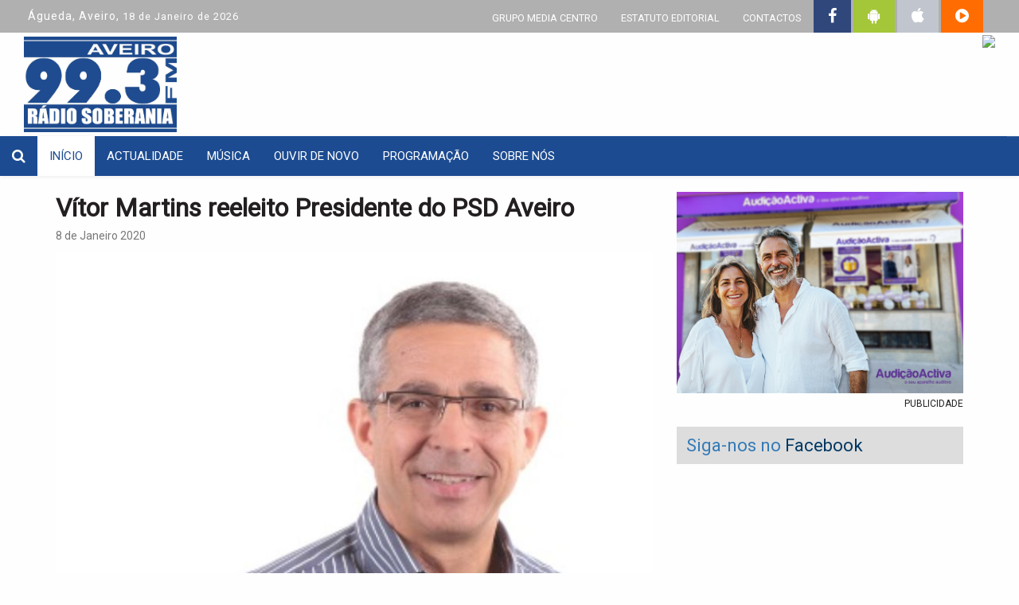

--- FILE ---
content_type: text/html; charset=UTF-8
request_url: https://www.radiosoberania.pt/noticias/vitor-martins-reeleito-presidente-do-psd-aveiro/
body_size: 7791
content:


<!DOCTYPE html>
<html lang="pt">
<head>
	<meta charset="utf-8">
	<meta http-equiv="Content-Language" content="pt" />
	<meta http-equiv="X-UA-Compatible" content="IE=Edge;chrome=1" />
	<meta name="viewport" content="width=device-width" />

	<meta name='robots' content='max-image-preview:large' />
<link rel='dns-prefetch' href='//maxcdn.bootstrapcdn.com' />
<link rel='dns-prefetch' href='//s.w.org' />
<link rel="alternate" type="application/rss+xml" title="Feed de comentários de Rádio Soberania &raquo; Vítor Martins reeleito Presidente do PSD Aveiro" href="https://www.radiosoberania.pt/noticias/vitor-martins-reeleito-presidente-do-psd-aveiro/feed/" />
<script type="text/javascript">
window._wpemojiSettings = {"baseUrl":"https:\/\/s.w.org\/images\/core\/emoji\/13.1.0\/72x72\/","ext":".png","svgUrl":"https:\/\/s.w.org\/images\/core\/emoji\/13.1.0\/svg\/","svgExt":".svg","source":{"concatemoji":"https:\/\/www.radiosoberania.pt\/wp-includes\/js\/wp-emoji-release.min.js?ver=5.9.2"}};
/*! This file is auto-generated */
!function(e,a,t){var n,r,o,i=a.createElement("canvas"),p=i.getContext&&i.getContext("2d");function s(e,t){var a=String.fromCharCode;p.clearRect(0,0,i.width,i.height),p.fillText(a.apply(this,e),0,0);e=i.toDataURL();return p.clearRect(0,0,i.width,i.height),p.fillText(a.apply(this,t),0,0),e===i.toDataURL()}function c(e){var t=a.createElement("script");t.src=e,t.defer=t.type="text/javascript",a.getElementsByTagName("head")[0].appendChild(t)}for(o=Array("flag","emoji"),t.supports={everything:!0,everythingExceptFlag:!0},r=0;r<o.length;r++)t.supports[o[r]]=function(e){if(!p||!p.fillText)return!1;switch(p.textBaseline="top",p.font="600 32px Arial",e){case"flag":return s([127987,65039,8205,9895,65039],[127987,65039,8203,9895,65039])?!1:!s([55356,56826,55356,56819],[55356,56826,8203,55356,56819])&&!s([55356,57332,56128,56423,56128,56418,56128,56421,56128,56430,56128,56423,56128,56447],[55356,57332,8203,56128,56423,8203,56128,56418,8203,56128,56421,8203,56128,56430,8203,56128,56423,8203,56128,56447]);case"emoji":return!s([10084,65039,8205,55357,56613],[10084,65039,8203,55357,56613])}return!1}(o[r]),t.supports.everything=t.supports.everything&&t.supports[o[r]],"flag"!==o[r]&&(t.supports.everythingExceptFlag=t.supports.everythingExceptFlag&&t.supports[o[r]]);t.supports.everythingExceptFlag=t.supports.everythingExceptFlag&&!t.supports.flag,t.DOMReady=!1,t.readyCallback=function(){t.DOMReady=!0},t.supports.everything||(n=function(){t.readyCallback()},a.addEventListener?(a.addEventListener("DOMContentLoaded",n,!1),e.addEventListener("load",n,!1)):(e.attachEvent("onload",n),a.attachEvent("onreadystatechange",function(){"complete"===a.readyState&&t.readyCallback()})),(n=t.source||{}).concatemoji?c(n.concatemoji):n.wpemoji&&n.twemoji&&(c(n.twemoji),c(n.wpemoji)))}(window,document,window._wpemojiSettings);
</script>
<style type="text/css">
img.wp-smiley,
img.emoji {
	display: inline !important;
	border: none !important;
	box-shadow: none !important;
	height: 1em !important;
	width: 1em !important;
	margin: 0 0.07em !important;
	vertical-align: -0.1em !important;
	background: none !important;
	padding: 0 !important;
}
</style>
	<link rel='stylesheet' id='wp-block-library-css'  href='https://www.radiosoberania.pt/wp-includes/css/dist/block-library/style.min.css?ver=5.9.2' type='text/css' media='all' />
<style id='global-styles-inline-css' type='text/css'>
body{--wp--preset--color--black: #000000;--wp--preset--color--cyan-bluish-gray: #abb8c3;--wp--preset--color--white: #ffffff;--wp--preset--color--pale-pink: #f78da7;--wp--preset--color--vivid-red: #cf2e2e;--wp--preset--color--luminous-vivid-orange: #ff6900;--wp--preset--color--luminous-vivid-amber: #fcb900;--wp--preset--color--light-green-cyan: #7bdcb5;--wp--preset--color--vivid-green-cyan: #00d084;--wp--preset--color--pale-cyan-blue: #8ed1fc;--wp--preset--color--vivid-cyan-blue: #0693e3;--wp--preset--color--vivid-purple: #9b51e0;--wp--preset--gradient--vivid-cyan-blue-to-vivid-purple: linear-gradient(135deg,rgba(6,147,227,1) 0%,rgb(155,81,224) 100%);--wp--preset--gradient--light-green-cyan-to-vivid-green-cyan: linear-gradient(135deg,rgb(122,220,180) 0%,rgb(0,208,130) 100%);--wp--preset--gradient--luminous-vivid-amber-to-luminous-vivid-orange: linear-gradient(135deg,rgba(252,185,0,1) 0%,rgba(255,105,0,1) 100%);--wp--preset--gradient--luminous-vivid-orange-to-vivid-red: linear-gradient(135deg,rgba(255,105,0,1) 0%,rgb(207,46,46) 100%);--wp--preset--gradient--very-light-gray-to-cyan-bluish-gray: linear-gradient(135deg,rgb(238,238,238) 0%,rgb(169,184,195) 100%);--wp--preset--gradient--cool-to-warm-spectrum: linear-gradient(135deg,rgb(74,234,220) 0%,rgb(151,120,209) 20%,rgb(207,42,186) 40%,rgb(238,44,130) 60%,rgb(251,105,98) 80%,rgb(254,248,76) 100%);--wp--preset--gradient--blush-light-purple: linear-gradient(135deg,rgb(255,206,236) 0%,rgb(152,150,240) 100%);--wp--preset--gradient--blush-bordeaux: linear-gradient(135deg,rgb(254,205,165) 0%,rgb(254,45,45) 50%,rgb(107,0,62) 100%);--wp--preset--gradient--luminous-dusk: linear-gradient(135deg,rgb(255,203,112) 0%,rgb(199,81,192) 50%,rgb(65,88,208) 100%);--wp--preset--gradient--pale-ocean: linear-gradient(135deg,rgb(255,245,203) 0%,rgb(182,227,212) 50%,rgb(51,167,181) 100%);--wp--preset--gradient--electric-grass: linear-gradient(135deg,rgb(202,248,128) 0%,rgb(113,206,126) 100%);--wp--preset--gradient--midnight: linear-gradient(135deg,rgb(2,3,129) 0%,rgb(40,116,252) 100%);--wp--preset--duotone--dark-grayscale: url('#wp-duotone-dark-grayscale');--wp--preset--duotone--grayscale: url('#wp-duotone-grayscale');--wp--preset--duotone--purple-yellow: url('#wp-duotone-purple-yellow');--wp--preset--duotone--blue-red: url('#wp-duotone-blue-red');--wp--preset--duotone--midnight: url('#wp-duotone-midnight');--wp--preset--duotone--magenta-yellow: url('#wp-duotone-magenta-yellow');--wp--preset--duotone--purple-green: url('#wp-duotone-purple-green');--wp--preset--duotone--blue-orange: url('#wp-duotone-blue-orange');--wp--preset--font-size--small: 13px;--wp--preset--font-size--medium: 20px;--wp--preset--font-size--large: 36px;--wp--preset--font-size--x-large: 42px;}.has-black-color{color: var(--wp--preset--color--black) !important;}.has-cyan-bluish-gray-color{color: var(--wp--preset--color--cyan-bluish-gray) !important;}.has-white-color{color: var(--wp--preset--color--white) !important;}.has-pale-pink-color{color: var(--wp--preset--color--pale-pink) !important;}.has-vivid-red-color{color: var(--wp--preset--color--vivid-red) !important;}.has-luminous-vivid-orange-color{color: var(--wp--preset--color--luminous-vivid-orange) !important;}.has-luminous-vivid-amber-color{color: var(--wp--preset--color--luminous-vivid-amber) !important;}.has-light-green-cyan-color{color: var(--wp--preset--color--light-green-cyan) !important;}.has-vivid-green-cyan-color{color: var(--wp--preset--color--vivid-green-cyan) !important;}.has-pale-cyan-blue-color{color: var(--wp--preset--color--pale-cyan-blue) !important;}.has-vivid-cyan-blue-color{color: var(--wp--preset--color--vivid-cyan-blue) !important;}.has-vivid-purple-color{color: var(--wp--preset--color--vivid-purple) !important;}.has-black-background-color{background-color: var(--wp--preset--color--black) !important;}.has-cyan-bluish-gray-background-color{background-color: var(--wp--preset--color--cyan-bluish-gray) !important;}.has-white-background-color{background-color: var(--wp--preset--color--white) !important;}.has-pale-pink-background-color{background-color: var(--wp--preset--color--pale-pink) !important;}.has-vivid-red-background-color{background-color: var(--wp--preset--color--vivid-red) !important;}.has-luminous-vivid-orange-background-color{background-color: var(--wp--preset--color--luminous-vivid-orange) !important;}.has-luminous-vivid-amber-background-color{background-color: var(--wp--preset--color--luminous-vivid-amber) !important;}.has-light-green-cyan-background-color{background-color: var(--wp--preset--color--light-green-cyan) !important;}.has-vivid-green-cyan-background-color{background-color: var(--wp--preset--color--vivid-green-cyan) !important;}.has-pale-cyan-blue-background-color{background-color: var(--wp--preset--color--pale-cyan-blue) !important;}.has-vivid-cyan-blue-background-color{background-color: var(--wp--preset--color--vivid-cyan-blue) !important;}.has-vivid-purple-background-color{background-color: var(--wp--preset--color--vivid-purple) !important;}.has-black-border-color{border-color: var(--wp--preset--color--black) !important;}.has-cyan-bluish-gray-border-color{border-color: var(--wp--preset--color--cyan-bluish-gray) !important;}.has-white-border-color{border-color: var(--wp--preset--color--white) !important;}.has-pale-pink-border-color{border-color: var(--wp--preset--color--pale-pink) !important;}.has-vivid-red-border-color{border-color: var(--wp--preset--color--vivid-red) !important;}.has-luminous-vivid-orange-border-color{border-color: var(--wp--preset--color--luminous-vivid-orange) !important;}.has-luminous-vivid-amber-border-color{border-color: var(--wp--preset--color--luminous-vivid-amber) !important;}.has-light-green-cyan-border-color{border-color: var(--wp--preset--color--light-green-cyan) !important;}.has-vivid-green-cyan-border-color{border-color: var(--wp--preset--color--vivid-green-cyan) !important;}.has-pale-cyan-blue-border-color{border-color: var(--wp--preset--color--pale-cyan-blue) !important;}.has-vivid-cyan-blue-border-color{border-color: var(--wp--preset--color--vivid-cyan-blue) !important;}.has-vivid-purple-border-color{border-color: var(--wp--preset--color--vivid-purple) !important;}.has-vivid-cyan-blue-to-vivid-purple-gradient-background{background: var(--wp--preset--gradient--vivid-cyan-blue-to-vivid-purple) !important;}.has-light-green-cyan-to-vivid-green-cyan-gradient-background{background: var(--wp--preset--gradient--light-green-cyan-to-vivid-green-cyan) !important;}.has-luminous-vivid-amber-to-luminous-vivid-orange-gradient-background{background: var(--wp--preset--gradient--luminous-vivid-amber-to-luminous-vivid-orange) !important;}.has-luminous-vivid-orange-to-vivid-red-gradient-background{background: var(--wp--preset--gradient--luminous-vivid-orange-to-vivid-red) !important;}.has-very-light-gray-to-cyan-bluish-gray-gradient-background{background: var(--wp--preset--gradient--very-light-gray-to-cyan-bluish-gray) !important;}.has-cool-to-warm-spectrum-gradient-background{background: var(--wp--preset--gradient--cool-to-warm-spectrum) !important;}.has-blush-light-purple-gradient-background{background: var(--wp--preset--gradient--blush-light-purple) !important;}.has-blush-bordeaux-gradient-background{background: var(--wp--preset--gradient--blush-bordeaux) !important;}.has-luminous-dusk-gradient-background{background: var(--wp--preset--gradient--luminous-dusk) !important;}.has-pale-ocean-gradient-background{background: var(--wp--preset--gradient--pale-ocean) !important;}.has-electric-grass-gradient-background{background: var(--wp--preset--gradient--electric-grass) !important;}.has-midnight-gradient-background{background: var(--wp--preset--gradient--midnight) !important;}.has-small-font-size{font-size: var(--wp--preset--font-size--small) !important;}.has-medium-font-size{font-size: var(--wp--preset--font-size--medium) !important;}.has-large-font-size{font-size: var(--wp--preset--font-size--large) !important;}.has-x-large-font-size{font-size: var(--wp--preset--font-size--x-large) !important;}
</style>
<link rel='stylesheet' id='wonderplugin-slider-css-css'  href='https://www.radiosoberania.pt/wp-content/plugins/wonderplugin-slider-lite/engine/wonderpluginsliderengine.css?ver=5.9.2' type='text/css' media='all' />
<link rel='stylesheet' id='bootstrap-css-css'  href='https://www.radiosoberania.pt/wp-content/themes/grupomediacentro/css/bootstrap.min.css' type='text/css' media='all' />
<link rel='stylesheet' id='bootstrap-theme-css'  href='https://www.radiosoberania.pt/wp-content/themes/grupomediacentro/css/bootstrap-theme.min.css' type='text/css' media='all' />
<link rel='stylesheet' id='bootstrap-fonts-css'  href='https://www.radiosoberania.pt/wp-content/themes/grupomediacentro/fonts/glyphicons-halflings-regular.ttf' type='text/css' media='all' />
<link rel='stylesheet' id='header-css'  href='https://www.radiosoberania.pt/wp-content/themes/grupomediacentro/css/header.css?ver=1.0.0' type='text/css' media='all' />
<link rel='stylesheet' id='blog-css'  href='https://www.radiosoberania.pt/wp-content/themes/grupomediacentro/css/blog.css?ver=1.0.0' type='text/css' media='all' />
<link rel='stylesheet' id='footer-css'  href='https://www.radiosoberania.pt/wp-content/themes/grupomediacentro/css/footer.css?ver=1.0.0' type='text/css' media='all' />
<link rel='stylesheet' id='font-awesome-css'  href='//maxcdn.bootstrapcdn.com/font-awesome/4.3.0/css/font-awesome.min.css?ver=5.9.2' type='text/css' media='all' />
<link rel='stylesheet' id='Roboto-css'  href='https://fonts.googleapis.com/css?family=Roboto&#038;ver=5.9.2' type='text/css' media='all' />
<script type='text/javascript' src='https://www.radiosoberania.pt/wp-includes/js/jquery/jquery.min.js?ver=3.6.0' id='jquery-core-js'></script>
<script type='text/javascript' src='https://www.radiosoberania.pt/wp-includes/js/jquery/jquery-migrate.min.js?ver=3.3.2' id='jquery-migrate-js'></script>
<script type='text/javascript' src='https://www.radiosoberania.pt/wp-content/plugins/wonderplugin-slider-lite/engine/wonderpluginsliderskins.js?ver=6.2' id='wonderplugin-slider-skins-script-js'></script>
<script type='text/javascript' src='https://www.radiosoberania.pt/wp-content/plugins/wonderplugin-slider-lite/engine/wonderpluginslider.js?ver=6.2' id='wonderplugin-slider-script-js'></script>
<link rel="https://api.w.org/" href="https://www.radiosoberania.pt/wp-json/" /><link rel="alternate" type="application/json" href="https://www.radiosoberania.pt/wp-json/wp/v2/posts/21702" /><link rel="EditURI" type="application/rsd+xml" title="RSD" href="https://www.radiosoberania.pt/xmlrpc.php?rsd" />
<link rel="wlwmanifest" type="application/wlwmanifest+xml" href="https://www.radiosoberania.pt/wp-includes/wlwmanifest.xml" /> 
<meta name="generator" content="WordPress 5.9.2" />
<link rel="canonical" href="https://www.radiosoberania.pt/noticias/vitor-martins-reeleito-presidente-do-psd-aveiro/" />
<link rel='shortlink' href='https://www.radiosoberania.pt/?p=21702' />
<link rel="alternate" type="application/json+oembed" href="https://www.radiosoberania.pt/wp-json/oembed/1.0/embed?url=https%3A%2F%2Fwww.radiosoberania.pt%2Fnoticias%2Fvitor-martins-reeleito-presidente-do-psd-aveiro%2F" />
<link rel="alternate" type="text/xml+oembed" href="https://www.radiosoberania.pt/wp-json/oembed/1.0/embed?url=https%3A%2F%2Fwww.radiosoberania.pt%2Fnoticias%2Fvitor-martins-reeleito-presidente-do-psd-aveiro%2F&#038;format=xml" />

	<meta name="author" content="DigitalRM">

	<meta property="fb:app_id" content="785675364957065"/>
	<meta property="fb:admins" content="100000414961354" />
	<meta property="og:url" content="https://www.radiosoberania.pt/noticias/vitor-martins-reeleito-presidente-do-psd-aveiro/" />
	<meta property="og:type" content="website" />

	
	<meta name="description" content="A Lista A obteve 292 votos e a Lista B 253.No escrutínio registo para 3 votos nulos e 5 brancos.">
	<meta property="og:title" content="Vítor Martins reeleito Presidente do PSD Aveiro" />
	<meta property="og:description" content="A Lista A obteve 292 votos e a Lista B 253.No escrutínio registo para 3 votos nulos e 5 brancos." />
	<meta name="image" content="https://www.radiosoberania.pt/wp-content/uploads/2020/01/5e15eb3737e10_image.jpg">
	<meta property="og:image" content="https://www.radiosoberania.pt/wp-content/uploads/2020/01/5e15eb3737e10_image.jpg" />
	<meta property="og:site_name" content="Rádio Soberania - Águeda"/>
	<title>Rádio Soberania - Águeda</title>
	<link rel="shortcut icon" href="https://www.radiosoberania.pt/wp-content/themes/grupomediacentro/favicon.png" />

    <!-- Google tag (gtag.js) -->
    <script async src="https://www.googletagmanager.com/gtag/js?id=G-R0N66G9J36"></script>
    <script>
      window.dataLayer = window.dataLayer || [];
      function gtag(){dataLayer.push(arguments);}
      gtag('js', new Date());
    
      gtag('config', 'G-R0N66G9J36');
    </script>
	
</head>
<body>
	

<div class="container-fluid" style="margin-bottom: -10px;">
	<div class="row top-header" style="margin-top: -5px;">
				<div class='col-xs-4' style='padding-top: 15px; letter-spacing: 1px;'>
				<span style='font-size: 14px;'>Águeda, Aveiro, </span>                18 de Janeiro de 2026		</div>
				<div class='col-xs-8'>
				<ul class='list-inline top-header-list pull-right'>                <li class="list-inline-item">
                    <a href="https://www.radiosoberania.pt/grupo-media-centro">GRUPO MEDIA CENTRO</a>
                </li>
                <li class="list-inline-item">
                    <a href="https://www.radiosoberania.pt/estatuto-editorial">ESTATUTO EDITORIAL</a>
                </li>
                <li class="list-inline-item">
                    <a href="https://www.radiosoberania.pt/contactos">CONTACTOS</a>
                </li>
                <li style="background-color: #2F477A;">
                    <a href="https://pt-pt.facebook.com/radiosoberania99.3/" target="_blank">
                        <i class="fa fa-facebook" style="font-size: 20px; padding: 5px;" title="siga-nos no Facebook"></i>
                    </a>
                </li> 
                <li style="background-color: #A4C639;">
                    <a href="https://play.google.com/store/apps/details?id=pt.abss.RadioSoberania" target="_blank" title="Instalar a Apps para Android">
                        <i class="fa fa-android" style="font-size: 20px; padding: 5px;"></i>
                    </a>
                </li>
				<li style="background-color: #C0C5CE;">
                    <a href="https://itunes.apple.com/us/app/r%C3%A1dio-soberania/id1137750612" target="_blank" title="Instalar a Apps para Apple">
                        <i class="fa fa-apple" style="font-size: 20px; padding: 5px;"></i>
                    </a>
                </li>
				<li style="background-color: #FF6D02;">
                    <a href="javascript:window.open('http://radiosoberania.pt/player/digitalrm.html','mypopuptitle','width=370,height=470')" title="Ouvir rádio online"> 
						<i class="fa fa-play-circle" style="font-size: 20px; padding: 5px;"></i> 
					</a>
                </li>
            </ul>
		</div>
	</div>
	<div class="row overflow-hidden" style="height: 130px; max-height: 130px;">
		<div class="col-md-12 col-xs-12">
				<div class='col-md-6 col-xs-12' style='padding-top: 5px;'>            
    			<a href="https://www.radiosoberania.pt">
    				<img id="site-logo" src="https://www.radiosoberania.pt/wp-content/themes/grupomediacentro/images/logo_soberania.jpg" alt="Rádio Soberania - Águeda">
    			</a>
            </div>
            <div class="col-md-6 col-xs-12" align="right">
					<!-- ################ SCRIPT NO AR ##################### -->
					<!--<iframe src="http://regionaldocentro.dyndns.info/locutores.asp" name="principal" width="320px" marginwidth="0" height="140px" marginheight="0" scrolling="No" frameborder="0" id="principal"></iframe>
					-->
					<a href="javascript:window.open('http://radiosoberania.pt/player/digitalrm.html','mypopuptitle','width=370,height=470')" title="Ouvir rádio online"> 
						<img src="https://www.radioregionalcentro.com/wp-content/themes/grupomediacentro/images/banner_topo.jpg" />
					</a>
            </div>
		</div>
	</div>
</div>	

<div id="nav-siteo" class="navbar navbar-default" role="navigation" style="margin-top: 0px; padding: 0px; padding-top: 0px;">
	<div class="container-fluid">
		<div class="navbar-header">
			<a class="navbar-brand" href="javascript:toggleSearch();"><i class="fa fa-search"></i></a>
			<button type="button" class="navbar-toggle" data-toggle="collapse" data-target=".navbar-menubuilder">
				<span class="sr-only">Toggle navigation</span>
				<span class="icon-bar"></span>
				<span class="icon-bar"></span>
				<span class="icon-bar"></span>
			</button>
    	</div>
    	<div class="collapse navbar-collapse navbar-menubuilder">
    		<ul class="nav navbar-nav navbar-left">
    			<li class="active"><a href="https://www.radiosoberania.pt">INÍCIO</a></li>
    			<li class="page_item page-item-9845"><a href="https://www.radiosoberania.pt/noticias/">Actualidade</a></li>
<li class="page_item page-item-9848"><a href="https://www.radiosoberania.pt/musica/">Música</a></li>
<li class="page_item page-item-285"><a href="https://www.radiosoberania.pt/ouvir-de-novo/">Ouvir de Novo</a></li>
<li class="page_item page-item-10158"><a href="https://www.radiosoberania.pt/programacao/">Programação</a></li>
<li class="page_item page-item-177"><a href="https://www.radiosoberania.pt/sobre-nos/">Sobre nós</a></li>
				
    		</ul>
    		<div class="pull-right" id="logo-on-top" style="display: none;padding-top: 5px;vertical-align: middle">
	    		<img style="height: 45px; width: auto;" src="https://www.radiosoberania.pt/wp-content/themes/grupomediacentro/images/soberania_logo_50px.png" alt="Rádio Soberania - Águeda" title="Rádio Soberania - Águeda" />
    		</div>
    	</div>
    </div>
</div>
<div id="search" class="container-fluid">
    <div class="row">
        <div class="col-xs-12">
            <form class="form-horizontal" role="form" action="https://www.radiosoberania.pt/pesquisar" method="GET">
                <div class="form-group">
                    <label class="sr-only" for="s">Pesquisar</label>
                    <div class="search">
                        <div class="input-group input-group-lg">
                            <input type="text" class="form-control input-lg" id="pesquisar" name="pesquisar" placeholder="Pesquisar notícia" required>
                            <span class="input-group-btn">
                                <button class="btn btn-default btn-lg" type="submit">Pesquisar</button>
                            </span>
                        </div>
                    </div>
                </div>
            </form>
        </div>
    </div>
</div>
	<br>

<div class="container">
	<div class="row">
		<div class="col-md-8 col-xs-12 col-sm-12">
			<h2 class="new-detail-title">Vítor Martins reeleito Presidente do PSD Aveiro</h2>
<small class="new-time text-muted">8 de Janeiro 2020</small>

			<img class="img-responsive new-image-detail" src="https://www.radiosoberania.pt/wp-content/uploads/2020/01/5e15eb3737e10_image.jpg">
	<!-- Go to www.addthis.com/dashboard to customize your tools -->
<script type="text/javascript" src="//s7.addthis.com/js/300/addthis_widget.js#pubid=ra-57ea4bfdd56bc2f7"></script>

<!-- Go to www.addthis.com/dashboard to customize your tools -->
<div class="addthis_inline_share_toolbox_3xbp"></div>
            
<!--
<ul class="list-inline social-list">
	<li class="list-inline-item">
		<a href="https://www.facebook.com/dialog/share?app_id=785675364957065&display=popup&href=https://www.radiosoberania.pt/noticias/vitor-martins-reeleito-presidente-do-psd-aveiro/&redirect_uri=https://www.radiosoberania.pt/noticias/vitor-martins-reeleito-presidente-do-psd-aveiro/">
	    	<img class="share-icon" src="https://www.radiosoberania.pt/wp-content/themes/grupomediacentro/images/facebook.png">
	    </a>
	</li>
	<li class="list-inline-item no-padding no-margin">
		<a href="https://twitter.com/intent/tweet?text=Vítor Martins reeleito Presidente do PSD Aveiro https://www.radiosoberania.pt/noticias/vitor-martins-reeleito-presidente-do-psd-aveiro/">
			<img class="share-icon" src="https://www.radiosoberania.pt/wp-content/themes/grupomediacentro/images/twitter.png">
		</a>
	</li>
	<li class="list-inline-item">
		<a href="mailto:?Subject=Vítor Martins reeleito Presidente do PSD Aveiro&Body=https://www.radiosoberania.pt/noticias/vitor-martins-reeleito-presidente-do-psd-aveiro/">
	    	<img class="share-icon" src="https://www.radiosoberania.pt/wp-content/themes/grupomediacentro/images/mail.png">
	    </a>
	</li>
</ul>
-->
<div class="new-detail-text"><p>Vítor Martins foi reeleito na ultima noite para a Presidência da Comissão Politica Concelhia do PSD Aveiro.</p>
<p>A lista A encabeçada pelo actual líder e antigo Presidente da Junta de Freguesia de Santa Joana derrotou nas urnas o candidato da Lista B, Firmino Ferreira actual Presidente da Junta de Freguesia de Oliveirinha.</p>
<p>A Lista A obteve 292 votos e a Lista B 253.No escrutínio registo para 3 votos nulos e 5 brancos.</p>
<p>Para a mesa da Assembleia,Jorge Campino obteve 294 votos e foi eleito,derrotando o candidato da Lista B,Luís Souto de Miranda que é o actual Presidente da Assembleia Municipal de Aveiro que obteve 252 votos.Registo para 4 votos em branco e 3 nulos.</p>
<p>Estão inscritos no PSD Aveiro 612 militantes tendo votado 553.</p>
</div>		</div>
		<div class="col-md-4 col-xs-12 col-sm-12">
			
<div class="container-fluid">
	<div class="row">
		<div id="pCarousel" class="carousel slide" data-ride="carousel">
			<div class="carousel-inner" role="listbox">
													<div class="item active">
						<a href=" https://www.radiosoberania.pt/noticias/audicaoactiva-solucoes-auditivas-personalizadas-em-todo-o-pais/" target="_blank">
							<img class="img-responsive pub-image" src="https://www.radiosoberania.pt/wp-content/uploads/2025/10/Img_Radio-Soberania-2-1.jpg" alt="">
						</a>
					</div>
													<div class="item ">
						<a href="" target="_blank">
							<img class="img-responsive pub-image" src="https://www.radiosoberania.pt/wp-content/uploads/2018/07/app-radio-soberania0.jpg" alt="">
						</a>
					</div>
													<div class="item ">
						<a href="" target="_blank">
							<img class="img-responsive pub-image" src="https://www.radiosoberania.pt/wp-content/uploads/2018/07/app-radio-soberania.jpg" alt="">
						</a>
					</div>
							</div>
		</div>
		<small id="pub-string" class="pull-right" style="margin-top: 5px">PUBLICIDADE</small>	
	</div>
	
	<br/>
	
	<div class="row">
			<div class="bolsa-box">
				<a href="https://www.radiosoberania.pt/opiniao" style="font-size: 22px; text-decoration: none;">
					<span class="font-size-22">Siga-nos no <span class="opinion-blue">Facebook</span></span>
				</a>
			</div>
			<!-- PAGE FACEBOOK PLUGIN -->
				<iframe src='https://www.facebook.com/plugins/page.php?href=https%3A%2F%2Fwww.facebook.com%2Fradiosoberania99.3&tabs=timeline&width=360&height=685&small_header=false&adapt_container_width=true&hide_cover=false&show_facepile=true&appId' width='360' height='685' style='border:none;overflow:hidden' scrolling='no' frameborder='0' allowTransparency='true' allow='encrypted-media'></iframe>	</div>
	
	<br/>
	
	<div class="row">
			<div class="bolsa-box">
				<a href="https://www.radiosoberania.pt/os-nossos-jornais" style="font-size: 22px; text-decoration: none;">
					<span class="font-size-22">Os nossos <span class="opinion-blue">Jornais</span></span>
				</a>
			</div>		
			<div id="pCarousel" class="carousel slide" data-ride="carousel">
			<div class="carousel-inner" role="listbox">
													<div class="item active">
						<a href="https://www.radiosoberania.pt/os-nossos-jornais/jornal-terras-de-sico/">
							<img class="img-responsive pub-image" src="https://www.radioregionalcentro.pt/capas/sico.jpg" alt="">
						</a>
					</div>
													<div class="item ">
						<a href="https://www.radiosoberania.pt/os-nossos-jornais/o-despertar/">
							<img class="img-responsive pub-image" src="https://www.radioregionalcentro.pt/capas/despertar.jpg" alt="">
						</a>
					</div>
													<div class="item ">
						<a href="https://www.radiosoberania.pt/os-nossos-jornais/campeao-das-provincias/">
							<img class="img-responsive pub-image" src="https://www.radioregionalcentro.pt/capas/campeao.jpg" alt="">
						</a>
					</div>
													<div class="item ">
						<a href="https://www.radiosoberania.pt/os-nossos-jornais/noticias-de-vouzela/">
							<img class="img-responsive pub-image" src="https://www.radioregionalcentro.pt/capas/noticiasdevouzela.jpg" alt="">
						</a>
					</div>
													<div class="item ">
						<a href="https://www.radiosoberania.pt/os-nossos-jornais/jornal-beira-vouga/">
							<img class="img-responsive pub-image" src="https://www.radioregionalcentro.pt/capas/beiravouga.jpg" alt="">
						</a>
					</div>
							</div>
		</div>		
	</div>
	
	<!--
	<hr class="line">
<h4>Santa Maria da Feira revive a Festa das Fogaceiras</h4>
<hr class="line">
<div class="row">
	<div id="capa-carousel" class="carousel slide" data-ride="carousel">
		<div class="carousel-inner" role="listbox">
	
			<div class="item active">
				<a href="" target="_blank">
					<img class="img-responsive pub-image" src="" alt="">
				</a>
			</div>
		</div>
	</div>
</div>
<hr class="line">
<h4 class="pull-right">&#8220;Desfiles de Portugal no Coração da Bairrada&#8221; de volta a Oliveira do Bairro</h4>
<hr class="line">
<div class="row">

	<div id="capa-ant-carousel" class="carousel slide" data-ride="carousel">
		<div class="carousel-inner" role="listbox">
	
			<div class="item active">
				<a href="" target="_blank">
					<img class="img-responsive pub-image" src="" alt="">
				</a>
			</div>
					</div>
	</div>

</div>
	-->
</div>
			
<div class="bolsa-box" style="margin-top: 10px">
	<span class="font-size-18">Últimas <span class="opinion-blue">Notícias</span></span>
</div>
<table class="table table-hover">
	<tbody>
				<tr>
			<td class="last-new-item">
				<a href="https://www.radiosoberania.pt/noticias/santa-maria-da-feira-revive-a-festa-das-fogaceiras/">
					<h5 class="last-news-title">Santa Maria da Feira revive a Festa das Fogaceiras</h5>
					<small class="last-new-time text-muted">16 de Janeiro 2026</small>
				</a>
		 	</td>
		</tr>
				<tr>
			<td class="last-new-item">
				<a href="https://www.radiosoberania.pt/noticias/desfiles-de-portugal-no-coracao-da-bairrada-de-volta-a-oliveira-do-bairro/">
					<h5 class="last-news-title">&#8220;Desfiles de Portugal no Coração da Bairrada&#8221; de volta a Oliveira do Bairro</h5>
					<small class="last-new-time text-muted">16 de Janeiro 2026</small>
				</a>
		 	</td>
		</tr>
				<tr>
			<td class="last-new-item">
				<a href="https://www.radiosoberania.pt/noticias/ordem-dos-psicologos-lanca-video-para-ajudar-a-explicar-o-divorcio-as-criancas/">
					<h5 class="last-news-title">Ordem dos Psicólogos lança vídeo para ajudar a explicar o divórcio às crianças</h5>
					<small class="last-new-time text-muted">16 de Janeiro 2026</small>
				</a>
		 	</td>
		</tr>
				<tr>
			<td class="last-new-item">
				<a href="https://www.radiosoberania.pt/noticias/sever-do-vouga-colheita-de-sangue-em-couto-de-esteves-2/">
					<h5 class="last-news-title">Sever do Vouga: Colheita de sangue em Couto de Esteves</h5>
					<small class="last-new-time text-muted">16 de Janeiro 2026</small>
				</a>
		 	</td>
		</tr>
				<tr>
			<td class="last-new-item">
				<a href="https://www.radiosoberania.pt/noticias/car-de-anadia-recebe-trofeu-internacional-de-pista-artur-lopes/">
					<h5 class="last-news-title">CAR de Anadia recebe Troféu Internacional de Pista Artur Lopes</h5>
					<small class="last-new-time text-muted">16 de Janeiro 2026</small>
				</a>
		 	</td>
		</tr>
				<tr>
			<td class="last-new-item">
				<a href="https://www.radiosoberania.pt/noticias/sara-santos-e-rui-pereira-em-concerto-no-museu-municipal-da-murtosa/">
					<h5 class="last-news-title">Sara Santos e Rui Pereira em concerto no Museu Municipal da Murtosa</h5>
					<small class="last-new-time text-muted">16 de Janeiro 2026</small>
				</a>
		 	</td>
		</tr>
			</tbody>
</table>		</div>
	</div>
</div>


<br/>
	<div class="container-fluid centered" style="background-color: #1C4B91; color: #ffffff;">			
	
		<div class="row" style="padding-top: 10px;">
		  <ul class="list-inline footer-links">
		    <li class="list-inline-item">
		      As nossas rádios
		    </li>
		    <li> | </li>
		    <li class="list-inline-item footer-links">
		      <a href="https://www.radioregionalcentro.pt/" target="_blank">REGIONAL DO CENTRO</a>
		    </li>
		    <li> | </li>
		    <li class="list-inline-item footer-links">
		      <a href="http://www.radiofadodecoimbra.pt" target="_blank">FADO DE COIMBRA (online)</a>
		    </li>
		    <li> | </li>
			<li class="list-inline-item footer-links">
		      <a href="http://radiobotareu.pt/" target="_blank">BOTAREU</a>
		    </li>
		    <li> | </li>
			<li class="list-inline-item footer-links">
		      <a href="https://www.radiosoberania.pt/" target="_blank">SOBERANIA</a>
		    </li>		    
		    <li> | </li>
		    <li class="list-inline-item footer-links">
		      <a href="http://www.radiosaudade.pt/" target="_blank">SAUDADE (online)</a>
		    </li>
		  </ul>
		</div>
		<div class="row">
		  <div class="col-md-12 centered">
		    <h4 class="text-muted direitos-reservados">Todos os direitos reservados &bull; Rádio Soberania - Águeda</h4>
		    <address>
		      Rua José Sucena nº120, 3º andar Águeda, Aveiro, Portugal
		     </address>
		    <p class="pull-center text-muted">
			  <a href="http://www.digitalrm.pt/" target="_blank" style="color: #FFF; text-decoration: none;">
				<small>Powered by</small> DIGITAL <span style="color:red">RM</span>
				</a>
			</p>
		  </div>
		</div>
	 </div>    

	<script type='text/javascript' src='https://www.radiosoberania.pt/wp-content/themes/grupomediacentro/js/bootstrap.min.js' id='bootstrap-js-js'></script>
<script type='text/javascript' src='https://www.radiosoberania.pt/wp-content/themes/grupomediacentro/js/my-scripts.js' id='my-js-js'></script>
</body>
</html>

--- FILE ---
content_type: text/css
request_url: https://www.radiosoberania.pt/wp-content/themes/grupomediacentro/css/header.css?ver=1.0.0
body_size: 1118
content:

.centered {text-align: center;}

.text-muted{
	color: #ffffff;
}

.logo_bw{
	display: inline-block;
    z-index: 900;
    height: 100px;
    width: auto;
    position: relative;
}

#site-logo {
    display: inline-block;
    z-index: 900;
    height: 120px;
    position: relative;
}

.top-header {
	font-size: 0.9em;
	background-color: #B0B0B0;
	color: white;
	padding-left: 20px;
	padding-right: 20px;
    display: block;
}

.top-header-list {
	padding-top: 4px;
	padding-bottom: 0px;
	margin: 0px 10px 0px 0px !important;
}

.top-header-list>li>a {
	color: white;
	padding: 6px 8px 6px 8px;
	display: inline-block;
}

.top-header-list>li>a>img {
	color: white;
	display: inline-block;
	height: 25px;
	width: auto;
	padding-bottom: 5px;
}

.center {
    margin: auto;
    width: 50%;
    padding: 10px;
}

.top-image {
	height: 120px;
	margin: 10px;
}

.loc-date-box {
    border: 0px solid red;
    vertical-align: text-bottom;
}

.loc-date {
    font-size: 20px;
    margin: 0px 4px;
}

.loc-date>span {
    font-size: 12px;
}

.sem-dia {
    font-size: 27px;
    margin: -1px 4px 0px 4px;
}


/* Navbar */
.navbar {
    margin-top: 10px !important;
}

.navbar-fixed-top {
	margin-top: 0px !important;
}


.navbar .navbar-collapse {
    background-color: #1C4B91 !important;
    background: #1C4B91 !important;
    text-align: center;

}
.navbar .navbar-default {
    background-color: #5b5b5b !important;
    background: #5b5b5b !important;
}
.navbar-default {
	background: #5b5b5b !important;
    color: #ffffff;
    margin-bottom: 0px;
    border-top: none;
}

#nav-siteo.navbar-default .navbar-brand {
    background: #1C4B91 !important;
    color: #ffffff;
    text-shadow: none !important;
}
#nav-siteo.navbar-default {
    background: #1C4B91  !important;
    font-size: 15px;
    background-color: #1C4B91;
    border-width: 0px;
    border-radius: 0px;
}
#nav-siteo.navbar-default .navbar-nav>li>a {
    color: #ffffff;
    background-color: #1C4B91 !important;

    text-align: center;
    text-transform: uppercase !important;
    text-shadow: none !important;
}
#nav-siteo.navbar-default .navbar-nav>li>a:hover,
#nav-siteo.navbar-default .navbar-nav>li>a:focus {
    color: #1C4B91;
    background-color: #FFF !important;
}
#nav-siteo.navbar-default .navbar-nav>.active>a,
#nav-siteo.navbar-default .navbar-nav>.active>a:hover,
#nav-siteo.navbar-default .navbar-nav>.active>a:focus {
    color: #1C4B91;
    background-color: #FFF!important;
    background: #FFF !important;
    box-shadow: none !important;
    -webkit-box-shadow: none !important;
}
#nav-siteo.navbar-default .navbar-toggle {
    border-color: #1C4B91;
    background: #5b5b5b !important;
    background-color: #5b5b5b !important;
}
#nav-siteo.navbar-default .navbar-toggle:hover,
#nav-siteo.navbar-default .navbar-toggle:focus {
    background-color: #B0B0B0 !important;
}
#nav-siteo.navbar-default .navbar-toggle .icon-bar {
    background-color: #ffffff;
}
#nav-siteo.navbar-default .navbar-toggle:hover .icon-bar,
#nav-siteo.navbar-default .navbar-toggle:focus .icon-bar {
    background-color: #ffffff;
}

#nav-search {
  font-size: 17px;
}

#search {
  display: none;
}

.search {
  background-color: #ddd;
  padding: 8px 12px 8px 12px;
}

.social-icon {
    width: 26px;
    height: 26px;
    margin-top: 6px;
    margin-bottom: -3px;
}



.info-director{
	list-style: none;
	text-align: left;
	padding-top: 37px;
}

.info-director > li {
	color: #ffffff;
}


.info-contacto{
	list-style: none;
	text-align: right;
	padding-top: 17px;
}

.info-contacto > li {
	color: #ffffff;
}

.banner {
	width: 100%;
	vertical-align: middle;
	margin-top: 14px;
}
.pub-banner{
	position: relative;
	float: left;
	font-size: 12px;
	/* FF3.5+ */
	-moz-transform: rotate(-90.0deg);
	/* Opera 10.5 */
	-o-transform: rotate(-90.0deg);
	/* Saf3.1+, Chrome */
	-webkit-transform: rotate(-90.0deg);
	/* IE6,IE7 */
	filter: progid: DXImageTransform.Microsoft.BasicImage(rotation=0.083);
	/* IE8 */
	-ms-filter: "progid:DXImageTransform.Microsoft.BasicImage(rotation=0.083)";
	/* Standard */
	transform: rotate(-90.0deg);
	box-sizing: border-box;
	height: 100%;
	text-align: center;
	white-space: nowrap;
	vertical-align: middle;
	width: 1.5em;
	line-height: 56px;
}

.banner-carousel-inner {
    position: relative;
    width: 96%;
    overflow: hidden;
}

